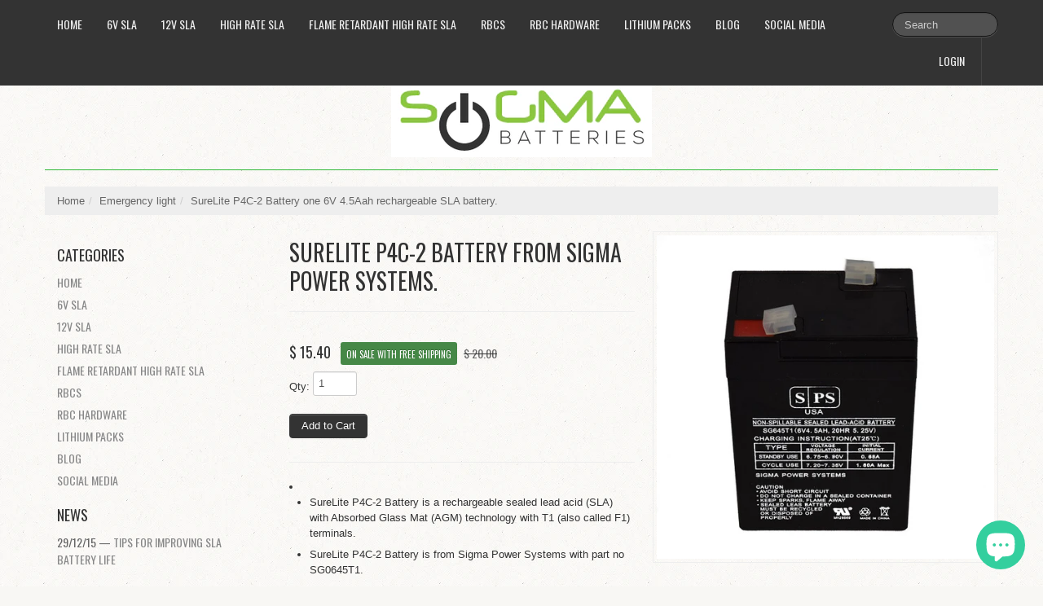

--- FILE ---
content_type: text/html; charset=utf-8
request_url: https://www.sigmabatteries.com/products/surelite-p4c-2-battery-one-6v-4-5aah-rechargeable-sla-battery-html
body_size: 17676
content:
<!DOCTYPE html>
<html lang="en">
<head>
  
  
  <meta name="google-site-verification" content="5GA2AKpryAutNqnb5iBIhsc2E6sWEsb0S-x6YvZxzi0" />
    <meta charset="utf-8">
<meta http-equiv="X-UA-Compatible" content="IE=edge,chrome=1">
<meta name="viewport" content="width=device-width, initial-scale=1, maximum-scale=1">

<!-- Titles -->

<title>SureLite P4C-2 Battery one 6V 4.5Aah rechargeable SLA battery. | Sigma Batteries</title>


<!-- Meta Descriptions -->


<meta name="description" content="SureLite P4C-2 6V 4.5Aah rechargeable SLA battery with AGM technology and with a dimension of (2.76x1.85x3.98) inches." />

<link rel="canonical" href="https://www.sigmabatteries.com/products/surelite-p4c-2-battery-one-6v-4-5aah-rechargeable-sla-battery-html" />

<!-- Icons -->
<link rel="shortcut icon" type="image/x-icon" href="//www.sigmabatteries.com/cdn/shop/t/20/assets/favicon.png?v=33435436179867132461432271086">
<link rel="apple-touch-icon" sizes="57x57" href="//www.sigmabatteries.com/cdn/shop/t/20/assets/icon-ip.png?v=97442810894601297481432271086">
<link rel="apple-touch-icon" sizes="72x72" href="//www.sigmabatteries.com/cdn/shop/t/20/assets/icon-ipad.png?v=154140643436065478171432271086">
<link rel="apple-touch-icon" sizes="114x114" href="//www.sigmabatteries.com/cdn/shop/t/20/assets/aicon-ip4.png?v=432">

<!-- Stylesheets -->
<link href="//www.sigmabatteries.com/cdn/shop/t/20/assets/jquery.fancybox.css?v=8757206685042163971393541754" rel="stylesheet" type="text/css" media="all" />
<link href="//www.sigmabatteries.com/cdn/shop/t/20/assets/base.css?v=8383865954429109591393541751" rel="stylesheet" type="text/css" media="all" />
<link href="//www.sigmabatteries.com/cdn/shop/t/20/assets/customise.css?v=159344161327004801541393541754" rel="stylesheet" type="text/css" media="all" />
<link href="//www.sigmabatteries.com/cdn/shop/t/20/assets/theme-settings.css?v=79826475823554976311703601115" rel="stylesheet" type="text/css" media="all" />
<!--[if IE]><link href="//www.sigmabatteries.com/cdn/shop/t/20/assets/ie.css?v=170229122150786829051393541755" rel="stylesheet" type="text/css" media="all" /><![endif]-->
<!--[if IE 7]><link href="//www.sigmabatteries.com/cdn/shop/t/20/assets/ie7.css?v=117070733718145669071393541755" rel="stylesheet" type="text/css" media="all" /><![endif]-->

<!-- Jquery -->
<script src="//www.sigmabatteries.com/cdn/shop/t/20/assets/modernizr.js?v=175547457785118201401393541755" type="text/javascript"></script>
<script src="//www.sigmabatteries.com/cdn/shop/t/20/assets/jquery-1.8.3.min.js?v=3219234234076857811393541754" type="text/javascript"></script>

<!-- Web Fonts -->
	

	
			
		
		<link rel="stylesheet" type="text/css" href="//fonts.googleapis.com/css?family=Oswald:300,400,700">
		
		
		<link rel="stylesheet" type="text/css" href="//fonts.googleapis.com/css?family=Oswald:300,400,700">
		
		
		<link rel="stylesheet" type="text/css" href="//fonts.googleapis.com/css?family=Oswald:300,400,700">
			
	

<!-- Customer Javascripts -->




	<script>window.performance && window.performance.mark && window.performance.mark('shopify.content_for_header.start');</script><meta name="google-site-verification" content="5GA2AKpryAutNqnb5iBIhsc2E6sWEsb0S-x6YvZxzi0">
<meta id="shopify-digital-wallet" name="shopify-digital-wallet" content="/3809829/digital_wallets/dialog">
<meta name="shopify-checkout-api-token" content="c898cb857d793d40da229be22bd7b2bc">
<meta id="in-context-paypal-metadata" data-shop-id="3809829" data-venmo-supported="false" data-environment="production" data-locale="en_US" data-paypal-v4="true" data-currency="USD">
<link rel="alternate" type="application/json+oembed" href="https://www.sigmabatteries.com/products/surelite-p4c-2-battery-one-6v-4-5aah-rechargeable-sla-battery-html.oembed">
<script async="async" src="/checkouts/internal/preloads.js?locale=en-US"></script>
<link rel="preconnect" href="https://shop.app" crossorigin="anonymous">
<script async="async" src="https://shop.app/checkouts/internal/preloads.js?locale=en-US&shop_id=3809829" crossorigin="anonymous"></script>
<script id="apple-pay-shop-capabilities" type="application/json">{"shopId":3809829,"countryCode":"US","currencyCode":"USD","merchantCapabilities":["supports3DS"],"merchantId":"gid:\/\/shopify\/Shop\/3809829","merchantName":"Sigma Batteries","requiredBillingContactFields":["postalAddress","email","phone"],"requiredShippingContactFields":["postalAddress","email","phone"],"shippingType":"shipping","supportedNetworks":["visa","masterCard","amex","discover","elo","jcb"],"total":{"type":"pending","label":"Sigma Batteries","amount":"1.00"},"shopifyPaymentsEnabled":true,"supportsSubscriptions":true}</script>
<script id="shopify-features" type="application/json">{"accessToken":"c898cb857d793d40da229be22bd7b2bc","betas":["rich-media-storefront-analytics"],"domain":"www.sigmabatteries.com","predictiveSearch":true,"shopId":3809829,"locale":"en"}</script>
<script>var Shopify = Shopify || {};
Shopify.shop = "sigma-batteries.myshopify.com";
Shopify.locale = "en";
Shopify.currency = {"active":"USD","rate":"1.0"};
Shopify.country = "US";
Shopify.theme = {"name":"Lucid One","id":6898061,"schema_name":null,"schema_version":null,"theme_store_id":497,"role":"main"};
Shopify.theme.handle = "null";
Shopify.theme.style = {"id":null,"handle":null};
Shopify.cdnHost = "www.sigmabatteries.com/cdn";
Shopify.routes = Shopify.routes || {};
Shopify.routes.root = "/";</script>
<script type="module">!function(o){(o.Shopify=o.Shopify||{}).modules=!0}(window);</script>
<script>!function(o){function n(){var o=[];function n(){o.push(Array.prototype.slice.apply(arguments))}return n.q=o,n}var t=o.Shopify=o.Shopify||{};t.loadFeatures=n(),t.autoloadFeatures=n()}(window);</script>
<script>
  window.ShopifyPay = window.ShopifyPay || {};
  window.ShopifyPay.apiHost = "shop.app\/pay";
  window.ShopifyPay.redirectState = null;
</script>
<script id="shop-js-analytics" type="application/json">{"pageType":"product"}</script>
<script defer="defer" async type="module" src="//www.sigmabatteries.com/cdn/shopifycloud/shop-js/modules/v2/client.init-shop-cart-sync_BT-GjEfc.en.esm.js"></script>
<script defer="defer" async type="module" src="//www.sigmabatteries.com/cdn/shopifycloud/shop-js/modules/v2/chunk.common_D58fp_Oc.esm.js"></script>
<script defer="defer" async type="module" src="//www.sigmabatteries.com/cdn/shopifycloud/shop-js/modules/v2/chunk.modal_xMitdFEc.esm.js"></script>
<script type="module">
  await import("//www.sigmabatteries.com/cdn/shopifycloud/shop-js/modules/v2/client.init-shop-cart-sync_BT-GjEfc.en.esm.js");
await import("//www.sigmabatteries.com/cdn/shopifycloud/shop-js/modules/v2/chunk.common_D58fp_Oc.esm.js");
await import("//www.sigmabatteries.com/cdn/shopifycloud/shop-js/modules/v2/chunk.modal_xMitdFEc.esm.js");

  window.Shopify.SignInWithShop?.initShopCartSync?.({"fedCMEnabled":true,"windoidEnabled":true});

</script>
<script>
  window.Shopify = window.Shopify || {};
  if (!window.Shopify.featureAssets) window.Shopify.featureAssets = {};
  window.Shopify.featureAssets['shop-js'] = {"shop-cart-sync":["modules/v2/client.shop-cart-sync_DZOKe7Ll.en.esm.js","modules/v2/chunk.common_D58fp_Oc.esm.js","modules/v2/chunk.modal_xMitdFEc.esm.js"],"init-fed-cm":["modules/v2/client.init-fed-cm_B6oLuCjv.en.esm.js","modules/v2/chunk.common_D58fp_Oc.esm.js","modules/v2/chunk.modal_xMitdFEc.esm.js"],"shop-cash-offers":["modules/v2/client.shop-cash-offers_D2sdYoxE.en.esm.js","modules/v2/chunk.common_D58fp_Oc.esm.js","modules/v2/chunk.modal_xMitdFEc.esm.js"],"shop-login-button":["modules/v2/client.shop-login-button_QeVjl5Y3.en.esm.js","modules/v2/chunk.common_D58fp_Oc.esm.js","modules/v2/chunk.modal_xMitdFEc.esm.js"],"pay-button":["modules/v2/client.pay-button_DXTOsIq6.en.esm.js","modules/v2/chunk.common_D58fp_Oc.esm.js","modules/v2/chunk.modal_xMitdFEc.esm.js"],"shop-button":["modules/v2/client.shop-button_DQZHx9pm.en.esm.js","modules/v2/chunk.common_D58fp_Oc.esm.js","modules/v2/chunk.modal_xMitdFEc.esm.js"],"avatar":["modules/v2/client.avatar_BTnouDA3.en.esm.js"],"init-windoid":["modules/v2/client.init-windoid_CR1B-cfM.en.esm.js","modules/v2/chunk.common_D58fp_Oc.esm.js","modules/v2/chunk.modal_xMitdFEc.esm.js"],"init-shop-for-new-customer-accounts":["modules/v2/client.init-shop-for-new-customer-accounts_C_vY_xzh.en.esm.js","modules/v2/client.shop-login-button_QeVjl5Y3.en.esm.js","modules/v2/chunk.common_D58fp_Oc.esm.js","modules/v2/chunk.modal_xMitdFEc.esm.js"],"init-shop-email-lookup-coordinator":["modules/v2/client.init-shop-email-lookup-coordinator_BI7n9ZSv.en.esm.js","modules/v2/chunk.common_D58fp_Oc.esm.js","modules/v2/chunk.modal_xMitdFEc.esm.js"],"init-shop-cart-sync":["modules/v2/client.init-shop-cart-sync_BT-GjEfc.en.esm.js","modules/v2/chunk.common_D58fp_Oc.esm.js","modules/v2/chunk.modal_xMitdFEc.esm.js"],"shop-toast-manager":["modules/v2/client.shop-toast-manager_DiYdP3xc.en.esm.js","modules/v2/chunk.common_D58fp_Oc.esm.js","modules/v2/chunk.modal_xMitdFEc.esm.js"],"init-customer-accounts":["modules/v2/client.init-customer-accounts_D9ZNqS-Q.en.esm.js","modules/v2/client.shop-login-button_QeVjl5Y3.en.esm.js","modules/v2/chunk.common_D58fp_Oc.esm.js","modules/v2/chunk.modal_xMitdFEc.esm.js"],"init-customer-accounts-sign-up":["modules/v2/client.init-customer-accounts-sign-up_iGw4briv.en.esm.js","modules/v2/client.shop-login-button_QeVjl5Y3.en.esm.js","modules/v2/chunk.common_D58fp_Oc.esm.js","modules/v2/chunk.modal_xMitdFEc.esm.js"],"shop-follow-button":["modules/v2/client.shop-follow-button_CqMgW2wH.en.esm.js","modules/v2/chunk.common_D58fp_Oc.esm.js","modules/v2/chunk.modal_xMitdFEc.esm.js"],"checkout-modal":["modules/v2/client.checkout-modal_xHeaAweL.en.esm.js","modules/v2/chunk.common_D58fp_Oc.esm.js","modules/v2/chunk.modal_xMitdFEc.esm.js"],"shop-login":["modules/v2/client.shop-login_D91U-Q7h.en.esm.js","modules/v2/chunk.common_D58fp_Oc.esm.js","modules/v2/chunk.modal_xMitdFEc.esm.js"],"lead-capture":["modules/v2/client.lead-capture_BJmE1dJe.en.esm.js","modules/v2/chunk.common_D58fp_Oc.esm.js","modules/v2/chunk.modal_xMitdFEc.esm.js"],"payment-terms":["modules/v2/client.payment-terms_Ci9AEqFq.en.esm.js","modules/v2/chunk.common_D58fp_Oc.esm.js","modules/v2/chunk.modal_xMitdFEc.esm.js"]};
</script>
<script>(function() {
  var isLoaded = false;
  function asyncLoad() {
    if (isLoaded) return;
    isLoaded = true;
    var urls = ["\/\/www.powr.io\/powr.js?powr-token=sigma-batteries.myshopify.com\u0026external-type=shopify\u0026shop=sigma-batteries.myshopify.com","https:\/\/www.improvedcontactform.com\/icf.js?shop=sigma-batteries.myshopify.com"];
    for (var i = 0; i < urls.length; i++) {
      var s = document.createElement('script');
      s.type = 'text/javascript';
      s.async = true;
      s.src = urls[i];
      var x = document.getElementsByTagName('script')[0];
      x.parentNode.insertBefore(s, x);
    }
  };
  if(window.attachEvent) {
    window.attachEvent('onload', asyncLoad);
  } else {
    window.addEventListener('load', asyncLoad, false);
  }
})();</script>
<script id="__st">var __st={"a":3809829,"offset":-21600,"reqid":"23243125-2b03-4e1b-85db-f74d5e41268b-1769344666","pageurl":"www.sigmabatteries.com\/products\/surelite-p4c-2-battery-one-6v-4-5aah-rechargeable-sla-battery-html","u":"96da98d021b8","p":"product","rtyp":"product","rid":4644287108};</script>
<script>window.ShopifyPaypalV4VisibilityTracking = true;</script>
<script id="form-persister">!function(){'use strict';const t='contact',e='new_comment',n=[[t,t],['blogs',e],['comments',e],[t,'customer']],o='password',r='form_key',c=['recaptcha-v3-token','g-recaptcha-response','h-captcha-response',o],s=()=>{try{return window.sessionStorage}catch{return}},i='__shopify_v',u=t=>t.elements[r],a=function(){const t=[...n].map((([t,e])=>`form[action*='/${t}']:not([data-nocaptcha='true']) input[name='form_type'][value='${e}']`)).join(',');var e;return e=t,()=>e?[...document.querySelectorAll(e)].map((t=>t.form)):[]}();function m(t){const e=u(t);a().includes(t)&&(!e||!e.value)&&function(t){try{if(!s())return;!function(t){const e=s();if(!e)return;const n=u(t);if(!n)return;const o=n.value;o&&e.removeItem(o)}(t);const e=Array.from(Array(32),(()=>Math.random().toString(36)[2])).join('');!function(t,e){u(t)||t.append(Object.assign(document.createElement('input'),{type:'hidden',name:r})),t.elements[r].value=e}(t,e),function(t,e){const n=s();if(!n)return;const r=[...t.querySelectorAll(`input[type='${o}']`)].map((({name:t})=>t)),u=[...c,...r],a={};for(const[o,c]of new FormData(t).entries())u.includes(o)||(a[o]=c);n.setItem(e,JSON.stringify({[i]:1,action:t.action,data:a}))}(t,e)}catch(e){console.error('failed to persist form',e)}}(t)}const f=t=>{if('true'===t.dataset.persistBound)return;const e=function(t,e){const n=function(t){return'function'==typeof t.submit?t.submit:HTMLFormElement.prototype.submit}(t).bind(t);return function(){let t;return()=>{t||(t=!0,(()=>{try{e(),n()}catch(t){(t=>{console.error('form submit failed',t)})(t)}})(),setTimeout((()=>t=!1),250))}}()}(t,(()=>{m(t)}));!function(t,e){if('function'==typeof t.submit&&'function'==typeof e)try{t.submit=e}catch{}}(t,e),t.addEventListener('submit',(t=>{t.preventDefault(),e()})),t.dataset.persistBound='true'};!function(){function t(t){const e=(t=>{const e=t.target;return e instanceof HTMLFormElement?e:e&&e.form})(t);e&&m(e)}document.addEventListener('submit',t),document.addEventListener('DOMContentLoaded',(()=>{const e=a();for(const t of e)f(t);var n;n=document.body,new window.MutationObserver((t=>{for(const e of t)if('childList'===e.type&&e.addedNodes.length)for(const t of e.addedNodes)1===t.nodeType&&'FORM'===t.tagName&&a().includes(t)&&f(t)})).observe(n,{childList:!0,subtree:!0,attributes:!1}),document.removeEventListener('submit',t)}))}()}();</script>
<script integrity="sha256-4kQ18oKyAcykRKYeNunJcIwy7WH5gtpwJnB7kiuLZ1E=" data-source-attribution="shopify.loadfeatures" defer="defer" src="//www.sigmabatteries.com/cdn/shopifycloud/storefront/assets/storefront/load_feature-a0a9edcb.js" crossorigin="anonymous"></script>
<script crossorigin="anonymous" defer="defer" src="//www.sigmabatteries.com/cdn/shopifycloud/storefront/assets/shopify_pay/storefront-65b4c6d7.js?v=20250812"></script>
<script data-source-attribution="shopify.dynamic_checkout.dynamic.init">var Shopify=Shopify||{};Shopify.PaymentButton=Shopify.PaymentButton||{isStorefrontPortableWallets:!0,init:function(){window.Shopify.PaymentButton.init=function(){};var t=document.createElement("script");t.src="https://www.sigmabatteries.com/cdn/shopifycloud/portable-wallets/latest/portable-wallets.en.js",t.type="module",document.head.appendChild(t)}};
</script>
<script data-source-attribution="shopify.dynamic_checkout.buyer_consent">
  function portableWalletsHideBuyerConsent(e){var t=document.getElementById("shopify-buyer-consent"),n=document.getElementById("shopify-subscription-policy-button");t&&n&&(t.classList.add("hidden"),t.setAttribute("aria-hidden","true"),n.removeEventListener("click",e))}function portableWalletsShowBuyerConsent(e){var t=document.getElementById("shopify-buyer-consent"),n=document.getElementById("shopify-subscription-policy-button");t&&n&&(t.classList.remove("hidden"),t.removeAttribute("aria-hidden"),n.addEventListener("click",e))}window.Shopify?.PaymentButton&&(window.Shopify.PaymentButton.hideBuyerConsent=portableWalletsHideBuyerConsent,window.Shopify.PaymentButton.showBuyerConsent=portableWalletsShowBuyerConsent);
</script>
<script data-source-attribution="shopify.dynamic_checkout.cart.bootstrap">document.addEventListener("DOMContentLoaded",(function(){function t(){return document.querySelector("shopify-accelerated-checkout-cart, shopify-accelerated-checkout")}if(t())Shopify.PaymentButton.init();else{new MutationObserver((function(e,n){t()&&(Shopify.PaymentButton.init(),n.disconnect())})).observe(document.body,{childList:!0,subtree:!0})}}));
</script>
<link id="shopify-accelerated-checkout-styles" rel="stylesheet" media="screen" href="https://www.sigmabatteries.com/cdn/shopifycloud/portable-wallets/latest/accelerated-checkout-backwards-compat.css" crossorigin="anonymous">
<style id="shopify-accelerated-checkout-cart">
        #shopify-buyer-consent {
  margin-top: 1em;
  display: inline-block;
  width: 100%;
}

#shopify-buyer-consent.hidden {
  display: none;
}

#shopify-subscription-policy-button {
  background: none;
  border: none;
  padding: 0;
  text-decoration: underline;
  font-size: inherit;
  cursor: pointer;
}

#shopify-subscription-policy-button::before {
  box-shadow: none;
}

      </style>

<script>window.performance && window.performance.mark && window.performance.mark('shopify.content_for_header.end');</script>
  <script src="https://shopoe.net/app.js"></script>

<script>
    
    
    
    
    var gsf_conversion_data = {page_type : 'product', event : 'view_item', data : {product_data : [{variant_id : 17025667972, product_id : 4644287108, name : "SureLite P4C-2 Battery from Sigma Power Systems.", price : "15.40", currency : "USD", sku : "SG0645T1-EM-1402", brand : "Sigma Batteries", variant : "Default", category : "Emergency light", quantity : "10" }], total_price : "15.40", shop_currency : "USD"}};
    
</script>
<!-- BEGIN app block: shopify://apps/warnify-pro-warnings/blocks/main/b82106ea-6172-4ab0-814f-17df1cb2b18a --><!-- BEGIN app snippet: product -->
<script>    var Elspw = {        params: {            money_format: "$ {{amount}}",            cart: {                "total_price" : 0,                "attributes": {},                "items" : [                ]            }        }    };    Elspw.params.product = {        "id": 4644287108,        "title": "SureLite P4C-2 Battery from Sigma Power Systems.",        "handle": "surelite-p4c-2-battery-one-6v-4-5aah-rechargeable-sla-battery-html",        "tags": ["6v 4.5Ah","6v4.5Ah","Battery","P4C-2","SureLite"],        "variants":[{"id":17025667972,"qty":10 === null ? 999 : 10,"title":"Default","policy":"continue"}],        "collection_ids":[]    };</script><!-- END app snippet --><!-- BEGIN app snippet: settings -->
  <script>    (function(){      Elspw.loadScript=function(a,b){var c=document.createElement("script");c.type="text/javascript",c.readyState?c.onreadystatechange=function(){"loaded"!=c.readyState&&"complete"!=c.readyState||(c.onreadystatechange=null,b())}:c.onload=function(){b()},c.src=a,document.getElementsByTagName("head")[0].appendChild(c)};      Elspw.config= {"enabled":true,"button":"form[action=\"/cart/add\"] [type=submit]","css":"","tag":"Els PW","alerts":[{"id":3363,"shop_id":3087,"enabled":1,"name":"12V 26Ah terminal warning","settings":{"checkout_allowed":"1","line_item_property":"Make sure the terminal shown in the picture will work for your application"},"design_settings":"","checkout_settings":null,"message":"<p><strong>{{product.title}}</strong> This battery comes with few different terminals.&nbsp; Please make sure the terminals shown in the picture will work in you application&nbsp;Continue?</p>","based_on":"products","one_time":0,"geo_enabled":0,"geo":[],"created_at":"2018-07-27T20:03:41.000000Z","updated_at":"2018-07-27T20:05:16.000000Z","tag":"Els PW 3363"}],"grid_enabled":1,"cdn":"https://s3.amazonaws.com/els-apps/product-warnings/","theme_app_extensions_enabled":1} ;    })(Elspw)  </script>  <script defer src="https://cdn.shopify.com/extensions/019b92bb-38ba-793e-9baf-3c5308a58e87/cli-20/assets/app.js"></script>

<script>
  Elspw.params.elsGeoScriptPath = "https://cdn.shopify.com/extensions/019b92bb-38ba-793e-9baf-3c5308a58e87/cli-20/assets/els.geo.js";
  Elspw.params.remodalScriptPath = "https://cdn.shopify.com/extensions/019b92bb-38ba-793e-9baf-3c5308a58e87/cli-20/assets/remodal.js";
  Elspw.params.cssPath = "https://cdn.shopify.com/extensions/019b92bb-38ba-793e-9baf-3c5308a58e87/cli-20/assets/app.css";
</script><!-- END app snippet --><!-- BEGIN app snippet: elspw-jsons -->



  <script type="application/json" id="elspw-product">
    
          {        "id": 4644287108,        "title": "SureLite P4C-2 Battery from Sigma Power Systems.",        "handle": "surelite-p4c-2-battery-one-6v-4-5aah-rechargeable-sla-battery-html",        "tags": ["6v 4.5Ah","6v4.5Ah","Battery","P4C-2","SureLite"],        "variants":[{"id":17025667972,"qty":10,"title":"Default","policy":"continue"}],        "collection_ids":[]      }    
  </script>



<!-- END app snippet -->


<!-- END app block --><script src="https://cdn.shopify.com/extensions/e8878072-2f6b-4e89-8082-94b04320908d/inbox-1254/assets/inbox-chat-loader.js" type="text/javascript" defer="defer"></script>
<meta property="og:image" content="https://cdn.shopify.com/s/files/1/0380/9829/products/SG0645T1_1_e900554b-28b1-42ba-8668-db773d148a42.jpg?v=1630084276" />
<meta property="og:image:secure_url" content="https://cdn.shopify.com/s/files/1/0380/9829/products/SG0645T1_1_e900554b-28b1-42ba-8668-db773d148a42.jpg?v=1630084276" />
<meta property="og:image:width" content="628" />
<meta property="og:image:height" content="603" />
<meta property="og:image:alt" content="SureLite P4C-2 Battery" />
<link href="https://monorail-edge.shopifysvc.com" rel="dns-prefetch">
<script>(function(){if ("sendBeacon" in navigator && "performance" in window) {try {var session_token_from_headers = performance.getEntriesByType('navigation')[0].serverTiming.find(x => x.name == '_s').description;} catch {var session_token_from_headers = undefined;}var session_cookie_matches = document.cookie.match(/_shopify_s=([^;]*)/);var session_token_from_cookie = session_cookie_matches && session_cookie_matches.length === 2 ? session_cookie_matches[1] : "";var session_token = session_token_from_headers || session_token_from_cookie || "";function handle_abandonment_event(e) {var entries = performance.getEntries().filter(function(entry) {return /monorail-edge.shopifysvc.com/.test(entry.name);});if (!window.abandonment_tracked && entries.length === 0) {window.abandonment_tracked = true;var currentMs = Date.now();var navigation_start = performance.timing.navigationStart;var payload = {shop_id: 3809829,url: window.location.href,navigation_start,duration: currentMs - navigation_start,session_token,page_type: "product"};window.navigator.sendBeacon("https://monorail-edge.shopifysvc.com/v1/produce", JSON.stringify({schema_id: "online_store_buyer_site_abandonment/1.1",payload: payload,metadata: {event_created_at_ms: currentMs,event_sent_at_ms: currentMs}}));}}window.addEventListener('pagehide', handle_abandonment_event);}}());</script>
<script id="web-pixels-manager-setup">(function e(e,d,r,n,o){if(void 0===o&&(o={}),!Boolean(null===(a=null===(i=window.Shopify)||void 0===i?void 0:i.analytics)||void 0===a?void 0:a.replayQueue)){var i,a;window.Shopify=window.Shopify||{};var t=window.Shopify;t.analytics=t.analytics||{};var s=t.analytics;s.replayQueue=[],s.publish=function(e,d,r){return s.replayQueue.push([e,d,r]),!0};try{self.performance.mark("wpm:start")}catch(e){}var l=function(){var e={modern:/Edge?\/(1{2}[4-9]|1[2-9]\d|[2-9]\d{2}|\d{4,})\.\d+(\.\d+|)|Firefox\/(1{2}[4-9]|1[2-9]\d|[2-9]\d{2}|\d{4,})\.\d+(\.\d+|)|Chrom(ium|e)\/(9{2}|\d{3,})\.\d+(\.\d+|)|(Maci|X1{2}).+ Version\/(15\.\d+|(1[6-9]|[2-9]\d|\d{3,})\.\d+)([,.]\d+|)( \(\w+\)|)( Mobile\/\w+|) Safari\/|Chrome.+OPR\/(9{2}|\d{3,})\.\d+\.\d+|(CPU[ +]OS|iPhone[ +]OS|CPU[ +]iPhone|CPU IPhone OS|CPU iPad OS)[ +]+(15[._]\d+|(1[6-9]|[2-9]\d|\d{3,})[._]\d+)([._]\d+|)|Android:?[ /-](13[3-9]|1[4-9]\d|[2-9]\d{2}|\d{4,})(\.\d+|)(\.\d+|)|Android.+Firefox\/(13[5-9]|1[4-9]\d|[2-9]\d{2}|\d{4,})\.\d+(\.\d+|)|Android.+Chrom(ium|e)\/(13[3-9]|1[4-9]\d|[2-9]\d{2}|\d{4,})\.\d+(\.\d+|)|SamsungBrowser\/([2-9]\d|\d{3,})\.\d+/,legacy:/Edge?\/(1[6-9]|[2-9]\d|\d{3,})\.\d+(\.\d+|)|Firefox\/(5[4-9]|[6-9]\d|\d{3,})\.\d+(\.\d+|)|Chrom(ium|e)\/(5[1-9]|[6-9]\d|\d{3,})\.\d+(\.\d+|)([\d.]+$|.*Safari\/(?![\d.]+ Edge\/[\d.]+$))|(Maci|X1{2}).+ Version\/(10\.\d+|(1[1-9]|[2-9]\d|\d{3,})\.\d+)([,.]\d+|)( \(\w+\)|)( Mobile\/\w+|) Safari\/|Chrome.+OPR\/(3[89]|[4-9]\d|\d{3,})\.\d+\.\d+|(CPU[ +]OS|iPhone[ +]OS|CPU[ +]iPhone|CPU IPhone OS|CPU iPad OS)[ +]+(10[._]\d+|(1[1-9]|[2-9]\d|\d{3,})[._]\d+)([._]\d+|)|Android:?[ /-](13[3-9]|1[4-9]\d|[2-9]\d{2}|\d{4,})(\.\d+|)(\.\d+|)|Mobile Safari.+OPR\/([89]\d|\d{3,})\.\d+\.\d+|Android.+Firefox\/(13[5-9]|1[4-9]\d|[2-9]\d{2}|\d{4,})\.\d+(\.\d+|)|Android.+Chrom(ium|e)\/(13[3-9]|1[4-9]\d|[2-9]\d{2}|\d{4,})\.\d+(\.\d+|)|Android.+(UC? ?Browser|UCWEB|U3)[ /]?(15\.([5-9]|\d{2,})|(1[6-9]|[2-9]\d|\d{3,})\.\d+)\.\d+|SamsungBrowser\/(5\.\d+|([6-9]|\d{2,})\.\d+)|Android.+MQ{2}Browser\/(14(\.(9|\d{2,})|)|(1[5-9]|[2-9]\d|\d{3,})(\.\d+|))(\.\d+|)|K[Aa][Ii]OS\/(3\.\d+|([4-9]|\d{2,})\.\d+)(\.\d+|)/},d=e.modern,r=e.legacy,n=navigator.userAgent;return n.match(d)?"modern":n.match(r)?"legacy":"unknown"}(),u="modern"===l?"modern":"legacy",c=(null!=n?n:{modern:"",legacy:""})[u],f=function(e){return[e.baseUrl,"/wpm","/b",e.hashVersion,"modern"===e.buildTarget?"m":"l",".js"].join("")}({baseUrl:d,hashVersion:r,buildTarget:u}),m=function(e){var d=e.version,r=e.bundleTarget,n=e.surface,o=e.pageUrl,i=e.monorailEndpoint;return{emit:function(e){var a=e.status,t=e.errorMsg,s=(new Date).getTime(),l=JSON.stringify({metadata:{event_sent_at_ms:s},events:[{schema_id:"web_pixels_manager_load/3.1",payload:{version:d,bundle_target:r,page_url:o,status:a,surface:n,error_msg:t},metadata:{event_created_at_ms:s}}]});if(!i)return console&&console.warn&&console.warn("[Web Pixels Manager] No Monorail endpoint provided, skipping logging."),!1;try{return self.navigator.sendBeacon.bind(self.navigator)(i,l)}catch(e){}var u=new XMLHttpRequest;try{return u.open("POST",i,!0),u.setRequestHeader("Content-Type","text/plain"),u.send(l),!0}catch(e){return console&&console.warn&&console.warn("[Web Pixels Manager] Got an unhandled error while logging to Monorail."),!1}}}}({version:r,bundleTarget:l,surface:e.surface,pageUrl:self.location.href,monorailEndpoint:e.monorailEndpoint});try{o.browserTarget=l,function(e){var d=e.src,r=e.async,n=void 0===r||r,o=e.onload,i=e.onerror,a=e.sri,t=e.scriptDataAttributes,s=void 0===t?{}:t,l=document.createElement("script"),u=document.querySelector("head"),c=document.querySelector("body");if(l.async=n,l.src=d,a&&(l.integrity=a,l.crossOrigin="anonymous"),s)for(var f in s)if(Object.prototype.hasOwnProperty.call(s,f))try{l.dataset[f]=s[f]}catch(e){}if(o&&l.addEventListener("load",o),i&&l.addEventListener("error",i),u)u.appendChild(l);else{if(!c)throw new Error("Did not find a head or body element to append the script");c.appendChild(l)}}({src:f,async:!0,onload:function(){if(!function(){var e,d;return Boolean(null===(d=null===(e=window.Shopify)||void 0===e?void 0:e.analytics)||void 0===d?void 0:d.initialized)}()){var d=window.webPixelsManager.init(e)||void 0;if(d){var r=window.Shopify.analytics;r.replayQueue.forEach((function(e){var r=e[0],n=e[1],o=e[2];d.publishCustomEvent(r,n,o)})),r.replayQueue=[],r.publish=d.publishCustomEvent,r.visitor=d.visitor,r.initialized=!0}}},onerror:function(){return m.emit({status:"failed",errorMsg:"".concat(f," has failed to load")})},sri:function(e){var d=/^sha384-[A-Za-z0-9+/=]+$/;return"string"==typeof e&&d.test(e)}(c)?c:"",scriptDataAttributes:o}),m.emit({status:"loading"})}catch(e){m.emit({status:"failed",errorMsg:(null==e?void 0:e.message)||"Unknown error"})}}})({shopId: 3809829,storefrontBaseUrl: "https://www.sigmabatteries.com",extensionsBaseUrl: "https://extensions.shopifycdn.com/cdn/shopifycloud/web-pixels-manager",monorailEndpoint: "https://monorail-edge.shopifysvc.com/unstable/produce_batch",surface: "storefront-renderer",enabledBetaFlags: ["2dca8a86"],webPixelsConfigList: [{"id":"1270546670","configuration":"{\"account_ID\":\"16736\",\"google_analytics_tracking_tag\":\"1\",\"measurement_id\":\"2\",\"api_secret\":\"3\",\"shop_settings\":\"{\\\"custom_pixel_script\\\":\\\"https:\\\\\\\/\\\\\\\/storage.googleapis.com\\\\\\\/gsf-scripts\\\\\\\/custom-pixels\\\\\\\/sigma-batteries.js\\\"}\"}","eventPayloadVersion":"v1","runtimeContext":"LAX","scriptVersion":"c6b888297782ed4a1cba19cda43d6625","type":"APP","apiClientId":1558137,"privacyPurposes":[],"dataSharingAdjustments":{"protectedCustomerApprovalScopes":["read_customer_address","read_customer_email","read_customer_name","read_customer_personal_data","read_customer_phone"]}},{"id":"434733294","configuration":"{\"config\":\"{\\\"google_tag_ids\\\":[\\\"G-MDS0K4GV3R\\\",\\\"AW-1069032236\\\",\\\"GT-W6XX9KV\\\"],\\\"target_country\\\":\\\"US\\\",\\\"gtag_events\\\":[{\\\"type\\\":\\\"begin_checkout\\\",\\\"action_label\\\":[\\\"G-MDS0K4GV3R\\\",\\\"AW-1069032236\\\/elKdCKrQnsMbEKzG4P0D\\\"]},{\\\"type\\\":\\\"search\\\",\\\"action_label\\\":[\\\"G-MDS0K4GV3R\\\",\\\"AW-1069032236\\\/jOrJCLbQnsMbEKzG4P0D\\\"]},{\\\"type\\\":\\\"view_item\\\",\\\"action_label\\\":[\\\"G-MDS0K4GV3R\\\",\\\"AW-1069032236\\\/rh7qCLPQnsMbEKzG4P0D\\\",\\\"MC-RVDC9WD1ZB\\\"]},{\\\"type\\\":\\\"purchase\\\",\\\"action_label\\\":[\\\"G-MDS0K4GV3R\\\",\\\"AW-1069032236\\\/KvNnCKfQnsMbEKzG4P0D\\\",\\\"MC-RVDC9WD1ZB\\\"]},{\\\"type\\\":\\\"page_view\\\",\\\"action_label\\\":[\\\"G-MDS0K4GV3R\\\",\\\"AW-1069032236\\\/adlnCLDQnsMbEKzG4P0D\\\",\\\"MC-RVDC9WD1ZB\\\"]},{\\\"type\\\":\\\"add_payment_info\\\",\\\"action_label\\\":[\\\"G-MDS0K4GV3R\\\",\\\"AW-1069032236\\\/bKZwCLnQnsMbEKzG4P0D\\\"]},{\\\"type\\\":\\\"add_to_cart\\\",\\\"action_label\\\":[\\\"G-MDS0K4GV3R\\\",\\\"AW-1069032236\\\/wcDeCK3QnsMbEKzG4P0D\\\"]}],\\\"enable_monitoring_mode\\\":false}\"}","eventPayloadVersion":"v1","runtimeContext":"OPEN","scriptVersion":"b2a88bafab3e21179ed38636efcd8a93","type":"APP","apiClientId":1780363,"privacyPurposes":[],"dataSharingAdjustments":{"protectedCustomerApprovalScopes":["read_customer_address","read_customer_email","read_customer_name","read_customer_personal_data","read_customer_phone"]}},{"id":"154468590","configuration":"{\"pixel_id\":\"3072847042998295\",\"pixel_type\":\"facebook_pixel\",\"metaapp_system_user_token\":\"-\"}","eventPayloadVersion":"v1","runtimeContext":"OPEN","scriptVersion":"ca16bc87fe92b6042fbaa3acc2fbdaa6","type":"APP","apiClientId":2329312,"privacyPurposes":["ANALYTICS","MARKETING","SALE_OF_DATA"],"dataSharingAdjustments":{"protectedCustomerApprovalScopes":["read_customer_address","read_customer_email","read_customer_name","read_customer_personal_data","read_customer_phone"]}},{"id":"shopify-app-pixel","configuration":"{}","eventPayloadVersion":"v1","runtimeContext":"STRICT","scriptVersion":"0450","apiClientId":"shopify-pixel","type":"APP","privacyPurposes":["ANALYTICS","MARKETING"]},{"id":"shopify-custom-pixel","eventPayloadVersion":"v1","runtimeContext":"LAX","scriptVersion":"0450","apiClientId":"shopify-pixel","type":"CUSTOM","privacyPurposes":["ANALYTICS","MARKETING"]}],isMerchantRequest: false,initData: {"shop":{"name":"Sigma Batteries","paymentSettings":{"currencyCode":"USD"},"myshopifyDomain":"sigma-batteries.myshopify.com","countryCode":"US","storefrontUrl":"https:\/\/www.sigmabatteries.com"},"customer":null,"cart":null,"checkout":null,"productVariants":[{"price":{"amount":15.4,"currencyCode":"USD"},"product":{"title":"SureLite P4C-2 Battery from Sigma Power Systems.","vendor":"Sigma Batteries","id":"4644287108","untranslatedTitle":"SureLite P4C-2 Battery from Sigma Power Systems.","url":"\/products\/surelite-p4c-2-battery-one-6v-4-5aah-rechargeable-sla-battery-html","type":"Emergency light"},"id":"17025667972","image":{"src":"\/\/www.sigmabatteries.com\/cdn\/shop\/products\/SG0645T1_1_e900554b-28b1-42ba-8668-db773d148a42.jpg?v=1630084276"},"sku":"SG0645T1-EM-1402","title":"Default","untranslatedTitle":"Default"}],"purchasingCompany":null},},"https://www.sigmabatteries.com/cdn","fcfee988w5aeb613cpc8e4bc33m6693e112",{"modern":"","legacy":""},{"shopId":"3809829","storefrontBaseUrl":"https:\/\/www.sigmabatteries.com","extensionBaseUrl":"https:\/\/extensions.shopifycdn.com\/cdn\/shopifycloud\/web-pixels-manager","surface":"storefront-renderer","enabledBetaFlags":"[\"2dca8a86\"]","isMerchantRequest":"false","hashVersion":"fcfee988w5aeb613cpc8e4bc33m6693e112","publish":"custom","events":"[[\"page_viewed\",{}],[\"product_viewed\",{\"productVariant\":{\"price\":{\"amount\":15.4,\"currencyCode\":\"USD\"},\"product\":{\"title\":\"SureLite P4C-2 Battery from Sigma Power Systems.\",\"vendor\":\"Sigma Batteries\",\"id\":\"4644287108\",\"untranslatedTitle\":\"SureLite P4C-2 Battery from Sigma Power Systems.\",\"url\":\"\/products\/surelite-p4c-2-battery-one-6v-4-5aah-rechargeable-sla-battery-html\",\"type\":\"Emergency light\"},\"id\":\"17025667972\",\"image\":{\"src\":\"\/\/www.sigmabatteries.com\/cdn\/shop\/products\/SG0645T1_1_e900554b-28b1-42ba-8668-db773d148a42.jpg?v=1630084276\"},\"sku\":\"SG0645T1-EM-1402\",\"title\":\"Default\",\"untranslatedTitle\":\"Default\"}}]]"});</script><script>
  window.ShopifyAnalytics = window.ShopifyAnalytics || {};
  window.ShopifyAnalytics.meta = window.ShopifyAnalytics.meta || {};
  window.ShopifyAnalytics.meta.currency = 'USD';
  var meta = {"product":{"id":4644287108,"gid":"gid:\/\/shopify\/Product\/4644287108","vendor":"Sigma Batteries","type":"Emergency light","handle":"surelite-p4c-2-battery-one-6v-4-5aah-rechargeable-sla-battery-html","variants":[{"id":17025667972,"price":1540,"name":"SureLite P4C-2 Battery from Sigma Power Systems.","public_title":null,"sku":"SG0645T1-EM-1402"}],"remote":false},"page":{"pageType":"product","resourceType":"product","resourceId":4644287108,"requestId":"23243125-2b03-4e1b-85db-f74d5e41268b-1769344666"}};
  for (var attr in meta) {
    window.ShopifyAnalytics.meta[attr] = meta[attr];
  }
</script>
<script class="analytics">
  (function () {
    var customDocumentWrite = function(content) {
      var jquery = null;

      if (window.jQuery) {
        jquery = window.jQuery;
      } else if (window.Checkout && window.Checkout.$) {
        jquery = window.Checkout.$;
      }

      if (jquery) {
        jquery('body').append(content);
      }
    };

    var hasLoggedConversion = function(token) {
      if (token) {
        return document.cookie.indexOf('loggedConversion=' + token) !== -1;
      }
      return false;
    }

    var setCookieIfConversion = function(token) {
      if (token) {
        var twoMonthsFromNow = new Date(Date.now());
        twoMonthsFromNow.setMonth(twoMonthsFromNow.getMonth() + 2);

        document.cookie = 'loggedConversion=' + token + '; expires=' + twoMonthsFromNow;
      }
    }

    var trekkie = window.ShopifyAnalytics.lib = window.trekkie = window.trekkie || [];
    if (trekkie.integrations) {
      return;
    }
    trekkie.methods = [
      'identify',
      'page',
      'ready',
      'track',
      'trackForm',
      'trackLink'
    ];
    trekkie.factory = function(method) {
      return function() {
        var args = Array.prototype.slice.call(arguments);
        args.unshift(method);
        trekkie.push(args);
        return trekkie;
      };
    };
    for (var i = 0; i < trekkie.methods.length; i++) {
      var key = trekkie.methods[i];
      trekkie[key] = trekkie.factory(key);
    }
    trekkie.load = function(config) {
      trekkie.config = config || {};
      trekkie.config.initialDocumentCookie = document.cookie;
      var first = document.getElementsByTagName('script')[0];
      var script = document.createElement('script');
      script.type = 'text/javascript';
      script.onerror = function(e) {
        var scriptFallback = document.createElement('script');
        scriptFallback.type = 'text/javascript';
        scriptFallback.onerror = function(error) {
                var Monorail = {
      produce: function produce(monorailDomain, schemaId, payload) {
        var currentMs = new Date().getTime();
        var event = {
          schema_id: schemaId,
          payload: payload,
          metadata: {
            event_created_at_ms: currentMs,
            event_sent_at_ms: currentMs
          }
        };
        return Monorail.sendRequest("https://" + monorailDomain + "/v1/produce", JSON.stringify(event));
      },
      sendRequest: function sendRequest(endpointUrl, payload) {
        // Try the sendBeacon API
        if (window && window.navigator && typeof window.navigator.sendBeacon === 'function' && typeof window.Blob === 'function' && !Monorail.isIos12()) {
          var blobData = new window.Blob([payload], {
            type: 'text/plain'
          });

          if (window.navigator.sendBeacon(endpointUrl, blobData)) {
            return true;
          } // sendBeacon was not successful

        } // XHR beacon

        var xhr = new XMLHttpRequest();

        try {
          xhr.open('POST', endpointUrl);
          xhr.setRequestHeader('Content-Type', 'text/plain');
          xhr.send(payload);
        } catch (e) {
          console.log(e);
        }

        return false;
      },
      isIos12: function isIos12() {
        return window.navigator.userAgent.lastIndexOf('iPhone; CPU iPhone OS 12_') !== -1 || window.navigator.userAgent.lastIndexOf('iPad; CPU OS 12_') !== -1;
      }
    };
    Monorail.produce('monorail-edge.shopifysvc.com',
      'trekkie_storefront_load_errors/1.1',
      {shop_id: 3809829,
      theme_id: 6898061,
      app_name: "storefront",
      context_url: window.location.href,
      source_url: "//www.sigmabatteries.com/cdn/s/trekkie.storefront.8d95595f799fbf7e1d32231b9a28fd43b70c67d3.min.js"});

        };
        scriptFallback.async = true;
        scriptFallback.src = '//www.sigmabatteries.com/cdn/s/trekkie.storefront.8d95595f799fbf7e1d32231b9a28fd43b70c67d3.min.js';
        first.parentNode.insertBefore(scriptFallback, first);
      };
      script.async = true;
      script.src = '//www.sigmabatteries.com/cdn/s/trekkie.storefront.8d95595f799fbf7e1d32231b9a28fd43b70c67d3.min.js';
      first.parentNode.insertBefore(script, first);
    };
    trekkie.load(
      {"Trekkie":{"appName":"storefront","development":false,"defaultAttributes":{"shopId":3809829,"isMerchantRequest":null,"themeId":6898061,"themeCityHash":"6807142316722527383","contentLanguage":"en","currency":"USD","eventMetadataId":"c15288b3-f7ea-48b8-ae51-68d747797b4d"},"isServerSideCookieWritingEnabled":true,"monorailRegion":"shop_domain","enabledBetaFlags":["65f19447"]},"Session Attribution":{},"S2S":{"facebookCapiEnabled":true,"source":"trekkie-storefront-renderer","apiClientId":580111}}
    );

    var loaded = false;
    trekkie.ready(function() {
      if (loaded) return;
      loaded = true;

      window.ShopifyAnalytics.lib = window.trekkie;

      var originalDocumentWrite = document.write;
      document.write = customDocumentWrite;
      try { window.ShopifyAnalytics.merchantGoogleAnalytics.call(this); } catch(error) {};
      document.write = originalDocumentWrite;

      window.ShopifyAnalytics.lib.page(null,{"pageType":"product","resourceType":"product","resourceId":4644287108,"requestId":"23243125-2b03-4e1b-85db-f74d5e41268b-1769344666","shopifyEmitted":true});

      var match = window.location.pathname.match(/checkouts\/(.+)\/(thank_you|post_purchase)/)
      var token = match? match[1]: undefined;
      if (!hasLoggedConversion(token)) {
        setCookieIfConversion(token);
        window.ShopifyAnalytics.lib.track("Viewed Product",{"currency":"USD","variantId":17025667972,"productId":4644287108,"productGid":"gid:\/\/shopify\/Product\/4644287108","name":"SureLite P4C-2 Battery from Sigma Power Systems.","price":"15.40","sku":"SG0645T1-EM-1402","brand":"Sigma Batteries","variant":null,"category":"Emergency light","nonInteraction":true,"remote":false},undefined,undefined,{"shopifyEmitted":true});
      window.ShopifyAnalytics.lib.track("monorail:\/\/trekkie_storefront_viewed_product\/1.1",{"currency":"USD","variantId":17025667972,"productId":4644287108,"productGid":"gid:\/\/shopify\/Product\/4644287108","name":"SureLite P4C-2 Battery from Sigma Power Systems.","price":"15.40","sku":"SG0645T1-EM-1402","brand":"Sigma Batteries","variant":null,"category":"Emergency light","nonInteraction":true,"remote":false,"referer":"https:\/\/www.sigmabatteries.com\/products\/surelite-p4c-2-battery-one-6v-4-5aah-rechargeable-sla-battery-html"});
      }
    });


        var eventsListenerScript = document.createElement('script');
        eventsListenerScript.async = true;
        eventsListenerScript.src = "//www.sigmabatteries.com/cdn/shopifycloud/storefront/assets/shop_events_listener-3da45d37.js";
        document.getElementsByTagName('head')[0].appendChild(eventsListenerScript);

})();</script>
  <script>
  if (!window.ga || (window.ga && typeof window.ga !== 'function')) {
    window.ga = function ga() {
      (window.ga.q = window.ga.q || []).push(arguments);
      if (window.Shopify && window.Shopify.analytics && typeof window.Shopify.analytics.publish === 'function') {
        window.Shopify.analytics.publish("ga_stub_called", {}, {sendTo: "google_osp_migration"});
      }
      console.error("Shopify's Google Analytics stub called with:", Array.from(arguments), "\nSee https://help.shopify.com/manual/promoting-marketing/pixels/pixel-migration#google for more information.");
    };
    if (window.Shopify && window.Shopify.analytics && typeof window.Shopify.analytics.publish === 'function') {
      window.Shopify.analytics.publish("ga_stub_initialized", {}, {sendTo: "google_osp_migration"});
    }
  }
</script>
<script
  defer
  src="https://www.sigmabatteries.com/cdn/shopifycloud/perf-kit/shopify-perf-kit-3.0.4.min.js"
  data-application="storefront-renderer"
  data-shop-id="3809829"
  data-render-region="gcp-us-east1"
  data-page-type="product"
  data-theme-instance-id="6898061"
  data-theme-name=""
  data-theme-version=""
  data-monorail-region="shop_domain"
  data-resource-timing-sampling-rate="10"
  data-shs="true"
  data-shs-beacon="true"
  data-shs-export-with-fetch="true"
  data-shs-logs-sample-rate="1"
  data-shs-beacon-endpoint="https://www.sigmabatteries.com/api/collect"
></script>
</head>
  
  
  


  
  
  
<body>
	<div id="container-wrap">
		<div id="main" class="tab-side-pad fixed-nav"> <!-- main content wrap for sticky footer-->
			<!-- NAV BAR -->
			<div class="navbar navbar-inverse navbar-fixed-top">
				<div class="navbar-inner">
					<div class="container">
						<!-- COLLAPSE BUTTON -->
						<a class="btn btn-navbar" data-toggle="collapse" data-target=".nav-collapse">
							<span class="icon-bar"></span>
							<span class="icon-bar"></span>
							<span class="icon-bar"></span>
						</a>
						<div class="nav-collapse collapse">
							<!-- LOGO IN NAV BAR -->
							
							<!-- MAIN NAVIGATION -->
							<ul class="nav">
								

								
								
								<li >
									<a href="/" title="View Home">Home</a>        
								</li>    
								
								

								
								
								<li >
									<a href="/collections/6v-sla-batteries" title="View 6V SLA">6V SLA</a>        
								</li>    
								
								

								
								
								<li >
									<a href="/collections/12v-sla" title="View 12V SLA">12V SLA</a>        
								</li>    
								
								

								
								
								<li >
									<a href="/collections/high-rate-sla" title="View High Rate SLA">High Rate SLA</a>        
								</li>    
								
								

								
								
								<li >
									<a href="/collections/flame-retardant-high-rate-batteries/VZHR-Core" title="View Flame Retardant High Rate SLA">Flame Retardant High Rate SLA</a>        
								</li>    
								
								

								
								
								<li >
									<a href="/collections/rbc" title="View RBCs">RBCs</a>        
								</li>    
								
								

								
								
								<li >
									<a href="/collections/rbc-cables-and-fuses" title="View RBC Hardware">RBC Hardware</a>        
								</li>    
								
								

								
								
								<li >
									<a href="/products/sg-lcm18650-22wh-lithium-battery-pack-10-95v-20-8ah" title="View Lithium Packs">Lithium Packs</a>        
								</li>    
								
								

								
								
								<li >
									<a href="/blogs/wheelchair-scooter-battery" title="View Blog">Blog</a>        
								</li>    
								
								

								
								
								<li >
									<a href="https://sigma-batteries.myshopify.com/apps/stream" title="View Social Media">Social Media</a>        
								</li>    
								
								
							</ul>
							
							<!-- SEARCH FIELD-->
							
							<form class="navbar-search pull-right" action="/search" method="get">
								
								<input id="search-input" name="q" type="text" class="search-query" placeholder="Search" data-provide="typeahead" data-source="[&quot;1270T2_2 UPS&quot;,&quot;1280T2_2 UPS&quot;,&quot;12v 7ah Battery with T2 terminals for UPS applications&quot;,&quot;Alpha Tech ALI Elite 1000TXL UPS Battery - 28% more capacity&quot;,&quot;Alpha Tech ALI Elite 1000XL RM UPS Battery - 28% more capacity&quot;,&quot;Alpha Tech ALI Elite 2000RM UPS Battery - 28% more capacity&quot;,&quot;Alpha Tech ALI Elite 2000T UPS Battery - 28% more capacity&quot;,&quot;Alpha Tech ALI Elite 2000XL RM UPS Battery - 28% more capacity&quot;,&quot;Alpha Tech ALI Elite 3000T UPS Battery - 28% more capacity&quot;,&quot;Alpha Tech ALI Plus 1000 Multi Mt UPS Battery - 28% more capacity&quot;,&quot;Alpha Tech ALI Plus 1000 UPS Battery - 28% more capacity&quot;,&quot;Alpha Tech ALI Plus 1000T UPS Battery - 28% more capacity&quot;,&quot;Alpha Tech ALI Plus 1000TXL UPS Battery - 28% more capacity&quot;,&quot;Alpha Tech ALI Plus 1000XL UPS Battery - 28% more capacity&quot;,&quot;Alpha Tech ALI Plus 1250RM UPS Battery - 28% more capacity&quot;,&quot;Alpha Tech ALI Plus 1500 Rack Mt. UPS Battery - 28% more capacity&quot;,&quot;Alpha Tech ALI Plus 1500 UPS Battery - 28% more capacity&quot;,&quot;Alpha Tech ALI Plus 1500T UPS Battery - 28% more capacity&quot;,&quot;Alpha Tech ALI Plus 1500TXL UPS Battery - 28% more capacity&quot;,&quot;Alpha Tech ALI Plus 2000 UPS Battery - 28% more capacity&quot;,&quot;Alpha Tech ALI Plus 2000RM UPS Battery - 28% more capacity&quot;,&quot;Alpha Tech ALI Plus 3000XL UPS Battery - 28% more capacity&quot;,&quot;Alpha Tech ALI Plus 800RM UPS Battery - 28% more capacity&quot;,&quot;Alpha Tech Nexsys 1250 UPS Battery - 28% more capacity&quot;,&quot;Alpha Tech Nexsys 1250E UPS Battery - 28% more capacity&quot;,&quot;Alpha Tech Nexsys 900 UPS Battery - 28% more capacity&quot;,&quot;Alpha Tech Nexsys 900EUPS Battery - 28% more capacity&quot;,&quot;Alpha Tech Nexsys AWM 750/750iUPS Battery - 28% more capacity&quot;,&quot;Alpha Tech Nexsys Dual 300 UPS Battery - 28% more capacity&quot;,&quot;Alpha Tech Novus IIUPS Battery - 28% more capacity&quot;,&quot;Alpha Tech Pinnacle 1000 RM UPS Battery - 28% more capacity&quot;,&quot;Alpha Tech Pinnacle 1000 Tower UPS Battery - 28% more capacity&quot;,&quot;Alpha Tech Pinnacle 2000 RM UPS Battery set 14% more capacity&quot;,&quot;Alpha Tech Pinnacle 2000 Tower UPS Battery - 28% more capacity&quot;,&quot;Alpha Tech Pinnacle 2000 Tower UPS Battery set 14% more capacity&quot;,&quot;Alpha Tech Pinnacle 2000RM UPS Battery - 28% more capacity&quot;,&quot;Alpha Tech Pinnacle 2000RM UPS Battery set 14% more capacity&quot;,&quot;Alpha Tech Pinnacle Plus 1000 RM UPS Battery - 28% more capacity&quot;,&quot;Alpha Tech Pinnacle Plus 1000T UPS Battery - 28% more capacity&quot;,&quot;Alpha Tech Pinnacle Plus 1500RM UPS Battery - 28% more capacity&quot;,&quot;Alpha Tech Pinnacle Plus 1500T UPS Battery - 28% more capacity&quot;,&quot;Alpha Tech Pinnacle Plus 2000T UPS Battery - 28% more capacity&quot;,&quot;Alpha Tech Pinnacle Plus 2000T UPS Battery set 14% more capacity&quot;,&quot;Alpha Technologies 1000  UPS Battery set&quot;,&quot;Alpha Technologies 1500  UPS Battery set&quot;,&quot;Alpha Technologies 1500rm UPS Battery set&quot;,&quot;Alpha Technologies 2200  UPS Battery set&quot;,&quot;Alpha Technologies ali elite 1000rm  UPS battery 12v 7ah Set&quot;,&quot;Alpha Technologies ALI Elite 1000RM UPS Battery Set&quot;,&quot;Alpha Technologies ali elite 1000t  UPS battery 12v 7ah Set&quot;]" autocomplete="off">  
							</form>
							

							<!-- FEATURES AND ACCOUNT LINKS -->
							
							<ul class="nav account-nav pull-right">
								
								<!--CURRENCY CONVERTER DROPDOWN-->
								

								<!-- CART COUNT -->
								

								<!-- CUSTOMER ACCOUNT LINKS-->
								
								

								<li><a href="/account/login" id="customer_login_link">Login</a></li>
								
								

							</ul><!-- /.nav pull-right -->
							

						</div><!-- /.nav-collapse -->
					</div><!-- /.container-->
				</div><!-- /.navbar-inner -->
			</div><!-- /.navbar-fixed-top -->
			<div class="container btm-m">
				
				<!-- BODY LOGO (ABOVE SLIDER) -->
                
                
				
				<a href="/" title="View Sigma Batteries homepage" class="logo below_header btm-m bl">
					<img src="//www.sigmabatteries.com/cdn/shop/t/20/assets/below_header_logo.png?v=148854913824045040591432271086" alt="Sigma Batteries Logo">
				</a>
				
				
				<!-- BREADCRUMBS -->
				
				<ul class="breadcrumb hidden-phone">
					<li><a href="/" class="homepage-link" title="Back to the frontpage">Home</a><span class="divider">/</span></li>
					
					
					<li><a href="/collections/types?q=Emergency%20light" title="Emergency light">Emergency light</a><span class="divider">/</span></li>
					
					
					<li>SureLite P4C-2 Battery one 6V 4.5Aah rechargeable SLA battery.</li>    
				</ul>
				

				<!-- CONTENT -->
				<div class="row-fluid">
					<div class="span3 hidden-phone" id="sidebar">

    <!-- SIDEBAR LOGO -->
	

	<!-- SIDEBAR LINKLISTS -->
	 
	<h3 class="l-m">Categories</h3>
	<ul class="nav nav-list">
		
		<li><a href="/" title="">Home</a></li>
		
		<li><a href="/collections/6v-sla-batteries" title="">6V SLA</a></li>
		
		<li><a href="/collections/12v-sla" title="">12V SLA</a></li>
		
		<li><a href="/collections/high-rate-sla" title="">High Rate SLA</a></li>
		
		<li><a href="/collections/flame-retardant-high-rate-batteries/VZHR-Core" title="">Flame Retardant High Rate SLA</a></li>
		
		<li><a href="/collections/rbc" title="">RBCs</a></li>
		
		<li><a href="/collections/rbc-cables-and-fuses" title="">RBC Hardware</a></li>
		
		<li><a href="/products/sg-lcm18650-22wh-lithium-battery-pack-10-95v-20-8ah" title="">Lithium Packs</a></li>
		
		<li><a href="/blogs/wheelchair-scooter-battery" title="">Blog</a></li>
		
		<li><a href="https://sigma-batteries.myshopify.com/apps/stream" title="">Social Media</a></li>
		
	</ul>
	
	
	

	<!-- SIDEBAR BLOG SUMMARY -->
	
	<h3 class="l-m top-em">News</h3>
	<ul class="nav nav-list">
		
		<li><a href="/blogs/news/82402308-tips-for-improving-sla-battery-life"><span class="softer">29/12/15&nbsp;&mdash; </span>Tips for improving SLA battery life</a></li>
		
	</ul>
	

	<!-- SIDEBAR NEWSLETTER -->
	
	<hr>
	<h3 class="l-m top-em">Sign up to our Newsletter</h3>
	
	<form action="//luciddesign.us1.list-manage.com/subscribe/post?u=0241f9a0fa10b3597aa890518&amp;id=c7bea38a87" method="post" id="mc-embedded-subscribe-form" name="mc-embedded-subscribe-form" class="contact-form l-m" target="_blank">
		<input type="email" value="" name="EMAIL" class="required email" id="contact_email" placeholder="Email address">
		<input type="submit" value="Sign Up" name="subscribe" id="mc-embedded-subscribe" class="submit btn btn-primary">
	</form>
	
	

</div>
					
					
<div class="span9 columns">
    <div class="row-fluid" id="product">
		<div class="span6">
			
			<!-- PRODUCT INFORMATION -->
			<article>
				<h1 class="title">SureLite P4C-2 Battery from Sigma Power Systems.</h1>
				<!-- MOBILE PRODUCT IMAGES -->
				<div class="span6 visible-phone">
					<ul class="thumbnails">
                      
                      
                      
                      
                      
                      
                      
                      
                      
                      
						
						<li class="fw">
							<img src="//www.sigmabatteries.com/cdn/shop/products/SG0645T1_1_e900554b-28b1-42ba-8668-db773d148a42_large.jpg?v=1630084276" alt="SureLite P4C-2 Battery from Sigma Power Systems." />
						</li>
						
					</ul>
				</div>
				<!-- PRODUCT FORM (above description) -->
				
				    			<hr>
				<form action="/cart/add" method="post" class="no-bottom-margin">
					<div class="row-fluid">
						
						<input type="hidden" name="id" value="17025667972" />
						
					</div>
					<div class="clearfix purchase-buy row-fluid">
						<div id="price-field">
                            <h3>
                              $ 15.40
                                
                                    &nbsp;
                                    <span class='label label-success'>On Sale with Free Shipping</span>&nbsp;
                                    <s><small>$ 20.00</small></s>
                                       
                                
                            </h3>
                        </div>
                      	
                      	<div id="qty-field">
                          	<label for="quantity">Qty: </label> 
							<input min="1" type="number" id="quantity" name="quantity" value="1" />
                      	</div>
                      	
                        
						    <button type="submit" class="btn btn-primary" id="addtocart">Add to Cart</button>
                        
					</div>
				</form>
				
				<hr>
				<div id="main-content">
					<li>  <ul> <li>SureLite P4C-2 Battery is a rechargeable sealed lead acid (SLA) 
 with Absorbed Glass Mat (AGM) technology with T1 (also called F1) terminals.
 </li> <li>SureLite P4C-2 Battery is from Sigma Power Systems with part no  SG0645T1. </li>
 <li>SureLite P4C-2 Battery have 5 year design life at 77 F and the life varies depending upon the use and termperature of operation.
 </li> <li>Spent SureLite P4C-2 Battery have to disposed properly as per local and Federal Regulations.
 </li> <li> For technical details of SureLite P4C-2 Battery click on the 
 data sheet link below. </li> <li> For safe handling ofSureLite P4C-2 Battery click the Safety Instructions below. </li> <li> SureLite P4C-2 Battery life can be improved by following the tips given under General Tips for Longer Life link.
 </li>
</ul> 
<meta content="text/html; charset=utf-8" http-equiv="Content-Type">
<title>Specifications</title>



<meta content="text/html; charset=utf-8" http-equiv="Content-Type">
<title>Specifications</title>

<base target="_blank">
</li><li>  
<p style="color: #008000; font-size: medium; text-decoration: underline"><b>
<i>Specifications: 
</i></b>
<img alt="SPS Logo" height="35" longdesc="Simga Power Systems Logo" src="https://cdn.shopify.com/s/files/1/0380/9829/files/SPSLogoHR.jpg?9608011465493379983" width="56"></p>
<table cellpadding="0" cellspacing="0" style="border-style: solid; width: 93%; ">
 <tr>
  <td style="text-align: left; color: #008000; font-family: Cambria, Cochin, Georgia, Times, 'Times New Roman', serif; font-style: italic; width: 232px; border: 0 solid #FFFFFF; background-color: #FF6600;">
  <span style="font-style: italic; color: #FFFFFF; font-family: Cambria, Cochin, Georgia, Times, 'Times New Roman', serif">
  Nominal Voltage:</span>
</td>
  <td style="text-align: left; width: 111px; font-family: Cambria, Cochin, Georgia, Times, 'Times New Roman', serif; border: 0 solid #008000; background-color: #FFCC66;">
  6 V</td>
  <td style="text-align: left; text-decoration: underline; width: 50px; border: 0 solid #FFFFFF">
  </td>
  <td style="text-align: left; color: #008000; border: 0 solid #FFFFFF; width: 251px; background-color: #FF6600;">
  <span style="font-family: Cambria, Cochin, Georgia, Times, 'Times New Roman', serif; font-style: italic; color: #FFFFFF;">
  Capacity (20 hr rate):</span>
</td>
  <td style="text-align: left; font-family: Cambria, Cochin, Georgia, Times, 'Times New Roman', serif; width: 118px; border: 0 solid #008000; background-color: #FFCC66;">
  4.5Ah</td>
 </tr>
 <tr>
  <td style="text-align: left; color: #008000; font-family: Cambria, Cochin, Georgia, Times, 'Times New Roman', serif; font-style: italic; width: 232px; border: 0 solid #008000">
  <span style="font-style: italic; color: #008000; font-family: Cambria, Cochin, Georgia, Times, 'Times New Roman', serif">
  Chemistry:</span>
</td>
  <td style="text-align: left; width: 111px; font-family: Cambria, Cochin, Georgia, Times, 'Times New Roman', serif; border: 0 solid #008000; background-color: #FFCC66;">
  Lead Acid</td>
  <td style="text-align: left; text-decoration: underline; width: 50px; border: 0 solid #FFFFFF">
  </td>
  <td style="text-align: left; color: #008000; border: 0 solid #008000; width: 251px;">
  <span style="font-family: Cambria, Cochin, Georgia, Times, 'Times New Roman', serif; font-style: italic">
  Technology:</span>
</td>
  <td style="text-align: left; font-family: Cambria, Cochin, Georgia, Times, 'Times New Roman', serif; width: 118px; border: 0 solid #008000; background-color: #FFCC66;">
  SLA</td>
 </tr>
 <tr>
  <td style="text-align: left; color: #008000; font-family: Cambria, Cochin, Georgia, Times, 'Times New Roman', serif; font-style: italic; width: 232px; border: 0 solid #FFFFFF; background-color: #FF6600;">
  <span style="font-style: italic; color: #FFFFFF; font-family: Cambria, Cochin, Georgia, Times, 'Times New Roman', serif">
  Color:</span>
</td>
  <td style="text-align: left; width: 111px; font-family: Cambria, Cochin, Georgia, Times, 'Times New Roman', serif; border: 0 solid #008000; background-color: #FFCC66;">
  Black</td>
  <td style="text-align: left; text-decoration: underline; width: 50px; border: 0 solid #FFFFFF">
  </td>
  <td style="text-align: left; color: #008000; border: 0 solid #FFFFFF; width: 251px; background-color: #FF6600;">
  <span style="font-family: Cambria, Cochin, Georgia, Times, 'Times New Roman', serif; font-style: italic; color: #FFFFFF;">
  Terminals:</span>
</td>
  <td style="text-align: left; font-family: Cambria, Cochin, Georgia, Times, 'Times New Roman', serif; width: 118px; border: 0 solid #008000; background-color: #FFCC66;">
  T2</td>
 </tr>
 <tr>
  <td style="text-align: left; color: #008000; height: 17px; font-family: Cambria, Cochin, Georgia, Times, 'Times New Roman', serif; font-style: italic; width: 232px; border: 0 solid #008000">
  <span style="font-style: italic; color: #008000; font-family: Cambria, Cochin, Georgia, Times, 'Times New Roman', serif">
  Charge Voltage (Cycle use)</span>
</td>
  <td style="text-align: left; height: 17px; width: 111px; font-family: Cambria, Cochin, Georgia, Times, 'Times New Roman', serif; border: 0 solid #008000; background-color: #FFCC66;">
  7.0-7.2 V</td>
  <td style="text-align: left; text-decoration: underline; width: 50px; height: 17px; border: 0 solid #FFFFFF">
  </td>
  <td style="text-align: left; color: #008000; height: 17px; border: 0 solid #008000; width: 251px;">
  <span style="font-family: Cambria, Cochin, Georgia, Times, 'Times New Roman', serif; font-style: italic">
  Length:</span>
</td>
  <td style="text-align: left; height: 17px; font-family: Cambria, Cochin, Georgia, Times, 'Times New Roman', serif; width: 118px; border: 0 solid #008000; background-color: #FFCC66;">
  2.76 inches</td>
 </tr>
 <tr>
  <td style="text-align: left; color: #008000; font-family: Cambria, Cochin, Georgia, Times, 'Times New Roman', serif; font-style: italic; width: 232px; border: 0 solid #FFFFFF; background-color: #FF6600;">
  <span style="font-style: italic; color: #FFFFFF; font-family: Cambria, Cochin, Georgia, Times, 'Times New Roman', serif">
  Charge Voltage (Standby use)</span>
</td>
  <td style="text-align: left; width: 111px; font-family: Cambria, Cochin, Georgia, Times, 'Times New Roman', serif; border: 0 solid #008000; background-color: #FFCC66;">
  6.5.0-6.7 V</td>
  <td style="text-align: left; text-decoration: underline; width: 50px; border: 0 solid #FFFFFF">
  </td>
  <td style="text-align: left; color: #008000; border: 0 solid #FFFFFF; width: 251px; background-color: #FF6600;">
  <span style="font-family: Cambria, Cochin, Georgia, Times, 'Times New Roman', serif; font-style: italic; color: #FFFFFF;">
  Width:</span>
</td>
  <td style="text-align: left; font-family: Cambria, Cochin, Georgia, Times, 'Times New Roman', serif; width: 118px; border: 0 solid #008000; background-color: #FFCC66;">
  1.85 inches</td>
 </tr>
 <tr>
  <td style="text-align: left; color: #008000; font-family: Cambria, Cochin, Georgia, Times, 'Times New Roman', serif; font-style: italic; width: 232px; border: 0 solid #008000">
  <span style="font-family: Cambria, Cochin, Georgia, Times, 'Times New Roman', serif; font-style: italic">
  Maximum Charge Current</span>
</td>
  <td style="text-align: left; width: 111px; font-family: Cambria, Cochin, Georgia, Times, 'Times New Roman', serif; border: 0 solid #008000; background-color: #FFCC66;">
  1.5 A</td>
  <td style="text-align: left; text-decoration: underline; width: 50px; border: 0 solid #FFFFFF">
  </td>
  <td style="text-align: left; color: #008000; border: 0 solid #008000; width: 251px;">
  <span style="font-family: Cambria, Cochin, Georgia, Times, 'Times New Roman', serif; font-style: italic">
  Height:</span>
</td>
  <td style="text-align: left; font-family: Cambria, Cochin, Georgia, Times, 'Times New Roman', serif; width: 118px; border: 0 solid #008000; background-color: #FFCC66;">
  4.17 inches</td>
 </tr>
 <tr>
  <td style="text-align: left; color: #008000; font-family: Cambria, Cochin, Georgia, Times, 'Times New Roman', serif; font-style: italic; width: 232px; border: 0 solid #FFFFFF; background-color: #FF6600;">
  <span style="font-family: Cambria, Cochin, Georgia, Times, 'Times New Roman', serif; font-style: italic; color: #FFFFFF;">
  Warranty</span>
</td>
  <td style="text-align: left; width: 111px; font-family: Cambria, Cochin, Georgia, Times, 'Times New Roman', serif; border: 0 solid #008000; background-color: #FFCC66;">
  1 year</td>
  <td style="text-align: left; text-decoration: underline; width: 50px; border: 0 solid #FFFFFF">
  </td>
  <td style="text-align: left; color: #008000; border: 0 solid #FFFFFF; width: 251px; background-color: #FF6600;">
  <span style="font-family: Cambria, Cochin, Georgia, Times, 'Times New Roman', serif; font-style: italic; color: #FFFFFF;">
  Weight:</span>
</td>
  <td style="text-align: left; font-family: Cambria, Cochin, Georgia, Times, 'Times New Roman', serif; width: 118px; border: 0 solid #008000; background-color: #FFCC66;">
  1.69 lbs</td>
 </tr>
 <tr>
  <td style="text-align: left; color: #008000; height: 18px; font-family: Cambria, Cochin, Georgia, Times, 'Times New Roman', serif; font-style: italic; width: 232px; border: 0 solid #008000">
  <span style="font-family: Cambria, Cochin, Georgia, Times, 'Times New Roman', serif; font-style: italic">
  Case Qty</span>
</td>
  <td style="text-align: left; width: 111px; height: 18px; font-family: Cambria, Cochin, Georgia, Times, 'Times New Roman', serif; border: 0 solid #008000; background-color: #FFCC66;">
  20 </td>
  <td style="text-align: left; text-decoration: underline; width: 50px; height: 18px; border: 0 solid #FFFFFF">
  </td>
  <td style="text-align: left; color: #008000; height: 18px; border: 0 solid #008000; width: 251px;">
  <span style="font-family: Cambria, Cochin, Georgia, Times, 'Times New Roman', serif; font-style: italic">
  Safety Listing:</span>
</td>
  <td style="text-align: left; height: 18px; font-family: Cambria, Cochin, Georgia, Times, 'Times New Roman', serif; width: 118px; border: 0 solid #008000; background-color: #FFCC66;">
  UL</td>
 </tr>
</table>
<p> </p>
<p style="font-size: large; color: #008000">Other related useful pdf 
documents:</p>
<table style="width: 80%">
 <tr>
  <td style="color: #FF9900; width: 344px">
  <span style="color: #E86F46"> 
  <a href="http://sigmapowersystems.com/data_sheets_sla_general/SG1270T2-12v-7ah-sla-battery-with-t2-terminals.pdf"> </a></span><a href="https://cdn.shopify.com/s/files/1/0380/9829/files/SG645T1.pdf?8408825400464822393"><img alt="" height="50" src="https://cdn.shopify.com/s/files/1/0380/9829/files/pdf1.jpg?13433604843422859696" style="border-width: 0px" width="50"></a><span style="color: #FF9900"><a href="https://cdn.shopify.com/s/files/1/0380/9829/files/SG645T1.pdf?8408825400464822393" target="_blank">Data 
  Sheet for SG06450T1</a></span><a href="https://cdn.shopify.com/s/files/1/0380/9829/files/SG645T1.pdf?8408825400464822393" target="_blank"></a>
</td>
  <td>
  <a href="https://cdn.shopify.com/s/files/1/0380/9829/files/SG645_6V_4p5_Ah_SLA_battery_with-t1-terminal-material_safety_data_sheet_MSDS.pdf?12749549065851873670">
  <img alt="" height="50" src="https://cdn.shopify.com/s/files/1/0380/9829/files/pdf1.jpg?13433604843422859696" style="border-width: 0px" width="50"></a><a href="https://cdn.shopify.com/s/files/1/0380/9829/files/SG645_6V_4p5_Ah_SLA_battery_with-t1-terminal-material_safety_data_sheet_MSDS.pdf?12749549065851873670" target="_blank">
  <span style="color: #FF9900">Materials Safety Data Sheet (MSDS)</span></a>
</td>
 </tr>
 <tr>
  <td style="height: 23px; color: #FF9900; width: 344px;">
  <a href="https://cdn.shopify.com/s/files/1/0380/9829/files/sla-battery-precautions.pdf?8287901289291992703">
  <img alt="" height="50" src="https://cdn.shopify.com/s/files/1/0380/9829/files/pdf1.jpg?13433604843422859696" style="border-width: 0px" width="50"></a><a href="https://cdn.shopify.com/s/files/1/0380/9829/files/sla-battery-precautions.pdf?8287901289291992703" target="_blank"><span style="color: #FF9900">Safety Instructions of SLA Battery</span></a>
</td>
  <td style="height: 23px">
  <a href="http://slabatteries.blogspot.com/2013/04/how-to-calculate-ventilation.html">
  <img alt="" height="50" src="https://cdn.shopify.com/s/files/1/0380/9829/files/pdf1.jpg?13433604843422859696" style="border-width: 0px" width="50"></a><a href="http://slabatteries.blogspot.com/2013/04/how-to-calculate-ventilation.html" target="_blank">
  <span style="color: #FF9900">Ventilation Guidelines for lead acid batteries</span></a>
</td>
 </tr>
 <tr>
  <td style="height: 23px; color: #FF9900; width: 344px;">
  <a href="https://cdn.shopify.com/s/files/1/0380/9829/files/tips-for-improving-life-sla-batteries.pdf?1270347480627008223">
  <img alt="" height="50" src="https://cdn.shopify.com/s/files/1/0380/9829/files/pdf1.jpg?13433604843422859696" style="border-width: 0px" width="50"></a><a href="https://cdn.shopify.com/s/files/1/0380/9829/files/tips-for-improving-life-sla-batteries.pdf?1270347480627008223" target="_blank">
  <span style="color: #FF9900">General tips for longer life</span></a>
</td>
  <td>
  <a href="https://cdn.shopify.com/s/files/1/0380/9829/files/sla-sla-battery-charger-selection-options.pdf?8287901289291992703">
  <img alt="" height="50" src="https://cdn.shopify.com/s/files/1/0380/9829/files/pdf1.jpg?13433604843422859696" style="border-width: 0px" width="50"></a><a href="https://cdn.shopify.com/s/files/1/0380/9829/files/sla-sla-battery-charger-selection-options.pdf?8287901289291992703" target="_blank">
  <span style="color: #FF9900">SLA Battery Charger Selection</span></a>
</td>
 </tr>
 <tr>
  <td style="color: #FF9900; width: 344px;">
  <a href="http://www.sigmapowersystems.com/sla-battery-safe-handling-procedures.pdf" target="_blank">
  </a><a href="https://cdn.shopify.com/s/files/1/0380/9829/files/sla-battery-safe-handling-procedures.pdf?1270347480627008223">
  <img alt="" height="50" src="https://cdn.shopify.com/s/files/1/0380/9829/files/pdf1.jpg?13433604843422859696" style="border-width: 0px" width="50"></a>
  <span style="color: #FF9900">
  <a href="https://cdn.shopify.com/s/files/1/0380/9829/files/sla-battery-safe-handling-procedures.pdf?1270347480627008223">Battery Handling Procedure</a></span>
</td>
  <td>
  <a href="https://cdn.shopify.com/s/files/1/0380/9829/files/SG645T1.pdf?8408825400464822393">
  <img alt="" height="50" src="https://cdn.shopify.com/s/files/1/0380/9829/files/pdf1.jpg?13433604843422859696" style="border-width: 0px" width="50"></a><a href="https://cdn.shopify.com/s/files/1/0380/9829/files/SG645T1.pdf?8408825400464822393" target="_blank"><span style="color: #FF9900">
  Terminal Details</span></a>
</td>
 </tr>
 <tr>
  <td style="height: 23px; width: 344px;">
  <span style="font-weight: normal"></span>
</td>
  <td style="height: 23px"></td>
 </tr>
</table>
<p> </p>




<meta content="text/html; charset=utf-8" http-equiv="Content-Type">
<title>Specifications</title>


</li>
				</div>
			</article>
			
			<!-- PRODUCT FORM (below description) -->
			
			<hr>
			
			<!-- PRODUCT DETAILS -->
			<div class="row-fluid">
				<table class="table">
					
					<tr>
						<td><strong>Type</strong></td>
						<td>Emergency light</td>
					</tr>
					
					
					<tr>
						<td><strong>Vendor</strong></td>
						<td>Sigma Batteries</td>
					</tr>
					
					
				</table>
			</div>
          
          
          
            <div id="shopify-product-reviews" data-id="4644287108"></div>

      
			
			<!-- SOCIAL BUTTONS-->
			
			<hr>
			<div class="social-buttons clearfix">
				<div class="pull-left pinterest">
    <a href="http://pinterest.com/pin/create/button/?url=https://www.sigmabatteries.com/products/surelite-p4c-2-battery-one-6v-4-5aah-rechargeable-sla-battery-html&media=//www.sigmabatteries.com/cdn/shop/products/SG0645T1_1_e900554b-28b1-42ba-8668-db773d148a42_compact.jpg&description=SureLite%20P4C-2%20Battery%20from%20Sigma%20Power%20Systems." class="pin-it-button" count-layout="none">Pin It</a>
	<script type="text/javascript" src="//assets.pinterest.com/js/pinit.js"></script>
</div>
<div class="pull-left twitter">
	<a href="http://twitter.com/share" class="twitter-share-button" data-url="https://www.sigmabatteries.com/products/surelite-p4c-2-battery-one-6v-4-5aah-rechargeable-sla-battery-html" data-count="none" data-via="">Tweet</a><script type="text/javascript" src="//platform.twitter.com/widgets.js"></script>
</div>
<div class="pull-left facebook">
	<iframe src="//www.facebook.com/plugins/like.php?href=https://www.sigmabatteries.com/products/surelite-p4c-2-battery-one-6v-4-5aah-rechargeable-sla-battery-html&amp;send=false&amp;layout=button_count&amp;width=100&amp;show_faces=false&amp;action=like&amp;colorscheme=light&amp;font&amp;height=21&amp;appId=157947477614610" scrolling="no" frameborder="0" style="border:none; overflow:hidden; width:100px; height:21px;" allowTransparency="true"></iframe>
</div>


			</div>
			
			
			<!-- PRODUCT PAGER -->
			
			<hr>
			<ul class="pager">
				
			</ul>
			
			<hr>
		</div>
		
          
      
          
		<!-- PRODUCT IMAGES (TABLET & DESKTOP) -->
		<div class="span6 hidden-phone">
			<ul class="thumbnails">
				<!-- FEATURED IMAGE -->
				<li class="span12">
					<a class="thumbnail fancybox" rel="gallery" href="//www.sigmabatteries.com/cdn/shop/products/SG0645T1_1_e900554b-28b1-42ba-8668-db773d148a42_1024x1024.jpg?v=1630084276" title="SureLite P4C-2 Battery from Sigma Power Systems.">
						<img src="//www.sigmabatteries.com/cdn/shop/products/SG0645T1_1_e900554b-28b1-42ba-8668-db773d148a42_large.jpg?v=1630084276" alt="SureLite P4C-2 Battery" />
					</a>
				</li>
				<!-- PRODUCT IMAGE THUMBS -->
				
			</ul>
		</div>
	</div>
	
  
  
    <div id="shopify-product-reviews" data-id="4644287108"></div>

      
  
  
  
  
	<!-- RELATED PRODUCTS -->
	
	<!-- Solution brought to you by Caroline Schnapp -->
<!-- See this: http://wiki.shopify.com/Related_Products -->

<!-- ASSIGN IMAGE SIZE AND NUMBER OF RELATED PRODUCTS -->








	

</div>


<script>
var selectCallback = function(variant, selector) {
	if (variant && variant.available == true) {
		var low_stock_trigger = 1;
		var inventory_quantity = variant.inventory_quantity;
		// selected a valid variant
		jQuery('#addtocart').removeClass('disabled').removeAttr('disabled'); // remove unavailable class from add-to-cart button, and re-enable button
		if (variant.compare_at_price > variant.price) {
			jQuery('#price-field h3').html(Shopify.formatMoney(variant.price, "$ {{amount}} USD") + "&nbsp;<span class='label label-success'>On Sale with Free Shipping</span>&nbsp;<s><small>" + Shopify.formatMoney(variant.compare_at_price, "$ {{amount}} USD") + "</small></s>");  // update price field        
		} else {
			jQuery('#price-field h3').html(Shopify.formatMoney(variant.price, "$ {{amount}} USD"));  // update price field        
		}
		
        jQuery('#addtocart').text('Add to Cart')
	} else {
		// variant doesn't exist
		jQuery('#addtocart').addClass('disabled').attr('disabled', 'disabled').text('Sold Out');      // set add-to-cart button to unavailable class and disable button
	}
};

// initialize multi selector for product
jQuery(function() {
	
});
</script>




					
				</div>
			</div><!--! end of .container -->
		</div><!-- end of #main -->
	</div><!-- end of #container-wrap -->
	
	<!-- FOOTER -->
	<footer class="footer tab-side-pad">
		<div class="container">
			<div class="row-fluid">
				<!-- CREDITS (AND CREDIT CARDS FOR FW LAYOUT - TABLET + DESKTOP) -->
				<div class="span3 column hidden-phone">
					
					    <p class="credit-cards">
	<span class="cc amex"></span>
	<span class="cc visa"></span>
	<span class="cc mastercard"></span>
	<span class="cc discover"></span>
	<span class="cc paypal"></span>  
	<span class="cc wu"></span>
	<span class="cc cirrus"></span>
	<span class="cc delta"></span>
</p>
					
					<aside class="credits">
						<p><small>Copyright &copy;2026 Sigma Batteries</small></p>
						<p><small></small></p>
					</aside>
				</div>
				<!-- SOCIAL LINKS  -->
				<div class="span3 column clearfix">
                    
                    <h3>Let us get Social:</h3>
                    
					<p class="social-icons">
						<a href="https://www.facebook.com/sigmabatteries" title="View Sigma Batteries's Facebook page" target="_blank" class="icon-facebook-sign facebook"></a>
						<a href="http://twitter.com/@MumuSigma" title="View Sigma Batteries's Twitter page" target="_blank" class="icon-twitter-sign twitter"></a>
						<a href="https://plus.google.com/106925163536522038463" title="View Sigma Batteries's Google Plus page" target="_blank" class="icon-google-plus-sign googleplus"></a>
						<a href="https://www.pinterest.com/sigmabatteries/" title="View Sigma Batteries's Pinterest page" target="_blank" class="pinterest icon-pinterest-sign"></a>
						
					</p>

				</div>
				<!-- FOOTER LINKS -->
				<div class="span3 column">
					
					<h3>1400 S Sherman St, Suite 124, Richardson TX 75081  (214)216-2149</h3>
					
					<ul class="nav">
						
						<li ><a href="/search">Search</a></li>
						
						<li ><a href="/pages/about-us">About Us</a></li>
						
					</ul>
				</div>
				<!-- CREDIT CARDS (AND NEWSLETTER SIGNUP FOR FW LAYOUT)-->
				<div class="span3 column clearfix">
					
					<h3>Sign up to our Newsletter</h3>
					
					<form action="//luciddesign.us1.list-manage.com/subscribe/post?u=0241f9a0fa10b3597aa890518&amp;id=c7bea38a87" method="post" id="mc-embedded-subscribe-form" name="mc-embedded-subscribe-form" class="contact-form" target="_blank">
						<input type="email" value="" name="EMAIL" class="required email" id="contact_email" placeholder="Email address">
						<input type="submit" value="Sign Up" name="subscribe" id="mc-embedded-subscribe" class="submit btn btn-primary">
					</form>
					
					
					
				</div>
				<!-- CREDIT CARDS AND CREDITS (REPOSITIONED FOR MOBILE DEVICES) -->
				<div class="span3 column visible-phone">
					
					    <p class="credit-cards">
	<span class="cc amex"></span>
	<span class="cc visa"></span>
	<span class="cc mastercard"></span>
	<span class="cc discover"></span>
	<span class="cc paypal"></span>  
	<span class="cc wu"></span>
	<span class="cc cirrus"></span>
	<span class="cc delta"></span>
</p>
					
					<aside class="credits">
						<p><small>Copyright &copy;2026 Sigma Batteries</small></p>
						<p><small></small></p>
					</aside>
				</div>
			</div>
		</div>
	</footer>

<!--[if lt IE 7 ]>
<script src="//ajax.googleapis.com/ajax/libs/chrome-frame/1.0.3/CFInstall.min.js"></script>
<script>window.attachEvent('onload',function(){CFInstall.check({mode:'overlay'})})</script>
<![endif]-->

<script src="//www.sigmabatteries.com/cdn/shop/t/20/assets/jquery.fancybox.pack.js?v=27017021572275068391393541755" type="text/javascript"></script>
<script src="//www.sigmabatteries.com/cdn/shopifycloud/storefront/assets/themes_support/option_selection-b017cd28.js" type="text/javascript"></script>



<!-- BOOTSTRAP JS -->
<script src="//www.sigmabatteries.com/cdn/shop/t/20/assets/bootstrap-transition.js?v=64741259459593992851393541753" type="text/javascript"></script>


<script src="//www.sigmabatteries.com/cdn/shop/t/20/assets/bootstrap-dropdown.js?v=128400816629441106811393541752" type="text/javascript"></script>





<script src="//www.sigmabatteries.com/cdn/shop/t/20/assets/bootstrap-collapse.js?v=116449340813166459611393541752" type="text/javascript"></script>
<script src="//www.sigmabatteries.com/cdn/shop/t/20/assets/bootstrap-carousel.js?v=83325983636603917181393541752" type="text/javascript"></script>
<script src="//www.sigmabatteries.com/cdn/shop/t/20/assets/bootstrap-typeahead.js?v=183518252676775776741393541753" type="text/javascript"></script>

<!-- SHOP JS -->

<script src="//www.sigmabatteries.com/cdn/shop/t/20/assets/shop.js?v=32224782557430936751393541757" type="text/javascript"></script>

<script src="//www.sigmabatteries.com/cdn/shop/t/20/assets/retina.js?v=26516259844508720981393541755" type="text/javascript"></script>



<div id="shopify-block-Aajk0TllTV2lJZTdoT__15683396631634586217" class="shopify-block shopify-app-block"><script
  id="chat-button-container"
  data-horizontal-position=bottom_right
  data-vertical-position=lowest
  data-icon=chat_bubble
  data-text=no_text
  data-color=#33cf9e
  data-secondary-color=#FFFFFF
  data-ternary-color=#6A6A6A
  
    data-greeting-message=%F0%9F%91%8B+Hi%2C+message+us+with+any+questions.+We%27re+happy+to+help%21
  
  data-domain=www.sigmabatteries.com
  data-shop-domain=www.sigmabatteries.com
  data-external-identifier=WKtOs-5RwNqSCN2tJnxYjmn6var1CmoRwjMkJmeWLH0
  
>
</script>


</div></body>
</html>


--- FILE ---
content_type: text/css
request_url: https://www.sigmabatteries.com/cdn/shop/t/20/assets/customise.css?v=159344161327004801541393541754
body_size: 216
content:
del{color:#999}article{padding-bottom:10px}form{margin-bottom:0}hr{border-bottom-style:none}.bl{display:block}.in-bl{display:inline-block}.rel{position:relative}.abs{position:absolute}.center{text-align:center}.fl{float:left}.fr{float:right}.no-left-margin{margin-left:0!important}.no-top-margin{margin-top:0}.no-bottom-margin,.no-bottom-margin.btn{margin-bottom:0}.l-m,.loading{margin-left:15px}.btm-m{margin-bottom:20px}.top-m{margin-top:10px}.top-em{margin-top:1em}.btn,.btn-primary{background-image:none;margin-bottom:9px}.pager a{border-radius:0}.image-wrap{text-align:center}.fw img{width:100%}.table-striped tbody tr:nth-child(odd) td,.table-striped tbody tr:nth-child(odd) th{background-color:transparent}.table-striped tbody tr:nth-child(odd) td .typeahead,.table-striped tbody tr:nth-child(odd) th .typeahead{z-index:9999}#main-content li{margin-bottom:.5em}.form-actions{padding-bottom:0;background:none}.well.form-search .btn{margin-bottom:0}.logo.visible-phone{text-align:center}.navbar{position:relative}.fixed-nav .navbar-fixed-top,.fixed-nav .navbar-fixed-bottom{position:fixed;margin-left:0;margin-right:0}.navbar .brand.banner{padding-top:10px;padding-bottom:10px}.navbar .nav.account-nav{margin-right:20px}.navbar .nav.account-nav>li>a{padding-right:20px;padding-left:20px}.navbar .nav>li>a{padding:0 15px;line-height:60px;text-shadow:none}.navbar .cart{font-size:21px;line-height:56px}.navbar .currency-picker{padding-right:20px;line-height:60px}.navbar .currency-picker label,.navbar .currency-picker select{display:inline}.navbar .currency-picker #currencies{display:inline;width:100%;margin-bottom:0}#sidebar{margin-bottom:25px}#sidebar .logo a{padding:10px 15px}#sidebar .logo img{max-width:100%}ul.tweet_list{list-style:none;margin-left:15px;color:#666}ul.tweet_list li{padding-bottom:6px}ul.tweet_list .tweet_time{margin-right:5px}input#contact_email{max-width:90%}.credit-cards{margin-right:-2px}.credit-cards .cc{padding:0 2px 2px 0;width:31px;display:inline-block;height:20px}.social-buttons .twitter,.social-buttons .pinterest{margin-right:10px}.social-buttons .twitter,.social-buttons .pinterest,.social-buttons .facebook{height:22px}.social-buttons .pinterest iframe{width:43px!important}#product .table{margin-bottom:0}#product .table td{border-top:none;padding:5px 0}#price-field,#qty-field{margin-bottom:1em}#qty-field label{display:inline-block}#qty-field input{width:40px}.control-group,.featured-colls{margin-bottom:0}.thumbnail .label{top:-4px;left:10px;-webkit-border-radius:0px 0px 3px 3px;-moz-border-radius:0px 0px 3px 3px;border-radius:0 0 3px 3px}#cartform .table th{border-top:none}#cartform .table th.image{min-width:50px}.quantity input{width:50%}.checkout-wrap{text-align:right}.additional-checkout-buttons{padding-top:10px}#collapseOne textarea{width:95%}.comment{margin-bottom:10px}.table .order_summary td{border-top:none}.footer .column{margin-bottom:20px}.footer .credits p{margin-bottom:5px;line-height:100%}.footer ul.tweet_list li{font-size:85%}.footer .social-icons{font-size:30px;margin-bottom:0}.footer .social-icons a{display:inline-block;line-height:30px}.footer .social-icons a:hover{text-decoration:none}.footer .nav li{margin-left:-15px}.footer .nav li a{padding-left:15px}.footer .nav li a:hover{background:none}
/*# sourceMappingURL=/cdn/shop/t/20/assets/customise.css.map?v=159344161327004801541393541754 */
